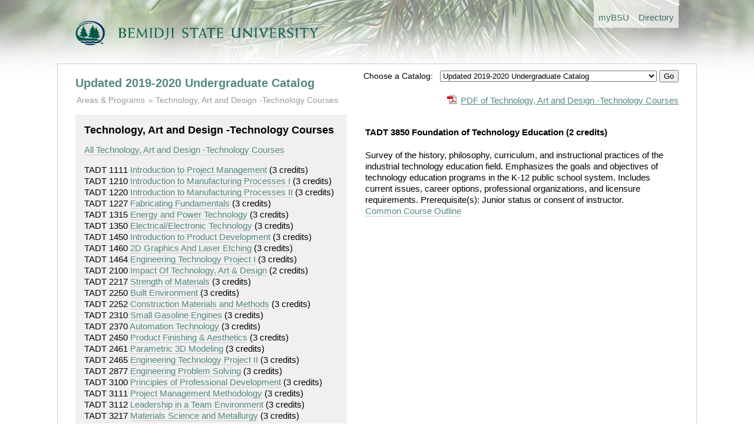

--- FILE ---
content_type: text/html; charset=utf-8
request_url: https://www.bemidjistate.edu/academics/catalog/20205/courses/tadt/3850
body_size: 4103
content:
<!doctype html>
<!--[if lt IE 7]> <html class="no-js lt-ie9 lt-ie8 lt-ie7" lang="en"> <![endif]-->
<!--[if IE 7]>    <html class="no-js lt-ie9 lt-ie8" lang="en"> <![endif]-->
<!--[if IE 8]>    <html class="no-js lt-ie9" lang="en"> <![endif]-->
<!--[if gt IE 8]><!--> <html class="no-js" lang="en"> <!--<![endif]-->
<head>
	<meta charset="utf-8">
	<meta http-equiv="X-UA-Compatible" content="IE=edge,chrome=1">
	<title>Undergraduate Catalog</title>
	<meta name="description" content="">

	<meta name="viewport" content="width=device-width">

	<link rel="stylesheet" media="all" 
		href="/academics/catalog/assets/styles/front.css"/>

	<link rel="stylesheet" media="all" 
		href="/academics/catalog/assets/styles/columns.css"/>

	  
</head>
<body>
  <header>

	
		<div class="global-header-nav"> 
			<ul> 
				<li><a href='/mybsu/' accesskey='m' class='bsu_header_nav'><span class='boldhighlight'>my</span><span class='boldblack'>BSU</span></a></li>
				<li><a href='/directory/' accesskey='d' class='bsu_header_nav'>Directory</a></li>
			</ul>
		</div>
		<div class="bsulogo">
			<a href="/"><img src="/academics/catalog/assets/images/logo.png" alt="Bemidji State University" id="header-logo"/></a>
		</div>
		


  </header>
  <div role="main" id="main">

	<div class="yrtr_selector">
		<form method='POST' action='/academics/catalog/yrtr'>
		<span style='font-size: .85rem;'>Choose a Catalog: &nbsp;</span>
		<select name="set_current_catalog">
			
									<option value="20265"  >Updated 2025-2026 Undergraduate Catalog | 20265 (current) </option>
									<option value="20263"  >2025-2026 Undergraduate Catalog | 20263</option>
									<option value="20255"  >Updated 2024-2025 Undergraduate Catalog | 20255</option>
									<option value="20253"  >2024-2025 Undergraduate Catalog | 20253</option>
									<option value="20245"  >Updated 2023-2024 Undergraduate Catalog | 20245</option>
									<option value="20243"  >2023-2024 Undergraduate Catalog | 20243</option>
									<option value="20235"  >Updated 2022-2023 Undergraduate Catalog</option>
									<option value="20233"  >2022-2023 Undergraduate Catalog</option>
									<option value="20225"  >Updated 2021-2022 Undergraduate Catalog</option>
									<option value="20223"  >2021-2022 Undergraduate Catalog</option>
									<option value="20215"  >Updated 2020-2021 Undergraduate Catalog</option>
									<option value="20213"  >2020-2021 Undergraduate Catalog</option>
									<option value="20205" selected="selected" >Updated 2019-2020 Undergraduate Catalog</option>
									<option value="20203"  >2019-2020 Undergraduate Catalog</option>
									<option value="20195"  >Updated 2018-2019 Undergraduate Catalog</option>
									<option value="20193"  >2018-2019 Undergraduate Catalog</option>
									<option value="20185"  >Updated 2017-18 Undergraduate Catalog</option>
									<option value="20183"  >2017-2018 Undergraduate Catalog</option>
									<option value="00005"  >--------------------------</option>
									<option value="00004"  >Undergraduate Catalog Archive</option>
									<option value="00003"  >--------------------------</option>
									<option value="00002"  >Graduate Catalog</option>
							
		</select>
		<input type="hidden" name="return_url" value="20205/courses/tadt/3850">
		<input type="submit" name="set_current_catalog_submit" value="Go">
		</form>

	</div>


	  	<h1><a href="/academics/catalog/20205">Updated 2019-2020 Undergraduate Catalog</a></h1>
	
	
	<div class="pdf_download">
		<a href='/academics/catalog/20205/courses/tadt.pdf'
			class='pdf'>PDF of Technology, Art and Design -Technology Courses</a>	</div>

		<ul class="breadcrumbs">
		<li class="first"><a href="/academics/catalog/20205"
				>Areas &amp; Programs</a>
		</li>

						<li><a href='/academics/catalog/20205/courses/tadt'>Technology, Art and Design -Technology Courses</a>		</li>

			</ul>

	
	<div class="columns">
		
		<div class="column width45 gutter3">

			<div class="course_subject">
				<h2>Technology, Art and Design -Technology Courses</h2>

				<p><a href='/academics/catalog/20205/courses/tadt'>All Technology, Art and Design -Technology Courses</a></p>

					<div class="course_link">
		TADT 1111		<a href='/academics/catalog/20205/courses/tadt/1111'>Introduction to Project Management</a>		<span class="course_credits">
			(3 credits)
		</span>
		</div>
		<div class="course_link">
		TADT 1210		<a href='/academics/catalog/20205/courses/tadt/1210'>Introduction to Manufacturing Processes I</a>		<span class="course_credits">
			(3 credits)
		</span>
		</div>
		<div class="course_link">
		TADT 1220		<a href='/academics/catalog/20205/courses/tadt/1220'>Introduction to Manufacturing Processes II</a>		<span class="course_credits">
			(3 credits)
		</span>
		</div>
		<div class="course_link">
		TADT 1227		<a href='/academics/catalog/20205/courses/tadt/1227'>Fabricating Fundamentals</a>		<span class="course_credits">
			(3 credits)
		</span>
		</div>
		<div class="course_link">
		TADT 1315		<a href='/academics/catalog/20205/courses/tadt/1315'>Energy and Power Technology</a>		<span class="course_credits">
			(3 credits)
		</span>
		</div>
		<div class="course_link">
		TADT 1350		<a href='/academics/catalog/20205/courses/tadt/1350'>Electrical/Electronic Technology</a>		<span class="course_credits">
			(3 credits)
		</span>
		</div>
		<div class="course_link">
		TADT 1450		<a href='/academics/catalog/20205/courses/tadt/1450'>Introduction to Product Development</a>		<span class="course_credits">
			(3 credits)
		</span>
		</div>
		<div class="course_link">
		TADT 1460		<a href='/academics/catalog/20205/courses/tadt/1460'>2D Graphics And Laser Etching</a>		<span class="course_credits">
			(3 credits)
		</span>
		</div>
		<div class="course_link">
		TADT 1464		<a href='/academics/catalog/20205/courses/tadt/1464'>Engineering Technology Project I</a>		<span class="course_credits">
			(3 credits)
		</span>
		</div>
		<div class="course_link">
		TADT 2100		<a href='/academics/catalog/20205/courses/tadt/2100'>Impact Of Technology, Art &amp; Design</a>		<span class="course_credits">
			(2 credits)
		</span>
		</div>
		<div class="course_link">
		TADT 2217		<a href='/academics/catalog/20205/courses/tadt/2217'>Strength of Materials</a>		<span class="course_credits">
			(3 credits)
		</span>
		</div>
		<div class="course_link">
		TADT 2250		<a href='/academics/catalog/20205/courses/tadt/2250'>Built Environment</a>		<span class="course_credits">
			(3 credits)
		</span>
		</div>
		<div class="course_link">
		TADT 2252		<a href='/academics/catalog/20205/courses/tadt/2252'>Construction Materials and Methods</a>		<span class="course_credits">
			(3 credits)
		</span>
		</div>
		<div class="course_link">
		TADT 2310		<a href='/academics/catalog/20205/courses/tadt/2310'>Small Gasoline Engines</a>		<span class="course_credits">
			(3 credits)
		</span>
		</div>
		<div class="course_link">
		TADT 2370		<a href='/academics/catalog/20205/courses/tadt/2370'>Automation Technology</a>		<span class="course_credits">
			(3 credits)
		</span>
		</div>
		<div class="course_link">
		TADT 2450		<a href='/academics/catalog/20205/courses/tadt/2450'>Product Finishing &amp; Aesthetics</a>		<span class="course_credits">
			(3 credits)
		</span>
		</div>
		<div class="course_link">
		TADT 2461		<a href='/academics/catalog/20205/courses/tadt/2461'>Parametric 3D Modeling</a>		<span class="course_credits">
			(3 credits)
		</span>
		</div>
		<div class="course_link">
		TADT 2465		<a href='/academics/catalog/20205/courses/tadt/2465'>Engineering Technology Project II</a>		<span class="course_credits">
			(3 credits)
		</span>
		</div>
		<div class="course_link">
		TADT 2877		<a href='/academics/catalog/20205/courses/tadt/2877'>Engineering Problem Solving</a>		<span class="course_credits">
			(3 credits)
		</span>
		</div>
		<div class="course_link">
		TADT 3100		<a href='/academics/catalog/20205/courses/tadt/3100'>Principles of Professional Development</a>		<span class="course_credits">
			(3 credits)
		</span>
		</div>
		<div class="course_link">
		TADT 3111		<a href='/academics/catalog/20205/courses/tadt/3111'>Project Management Methodology</a>		<span class="course_credits">
			(3 credits)
		</span>
		</div>
		<div class="course_link">
		TADT 3112		<a href='/academics/catalog/20205/courses/tadt/3112'>Leadership in a Team Environment</a>		<span class="course_credits">
			(3 credits)
		</span>
		</div>
		<div class="course_link">
		TADT 3217		<a href='/academics/catalog/20205/courses/tadt/3217'>Materials Science and Metallurgy</a>		<span class="course_credits">
			(3 credits)
		</span>
		</div>
		<div class="course_link">
		TADT 3240		<a href='/academics/catalog/20205/courses/tadt/3240'>Construction Materials and Practices</a>		<span class="course_credits">
			(3 credits)
		</span>
		</div>
		<div class="course_link">
		TADT 3250		<a href='/academics/catalog/20205/courses/tadt/3250'>Print Reading and Project Documentation</a>		<span class="course_credits">
			(3 credits)
		</span>
		</div>
		<div class="course_link">
		TADT 3260		<a href='/academics/catalog/20205/courses/tadt/3260'>Project Bidding and Estimating</a>		<span class="course_credits">
			(3 credits)
		</span>
		</div>
		<div class="course_link">
		TADT 3267		<a href='/academics/catalog/20205/courses/tadt/3267'>Economic and Cost Analysis</a>		<span class="course_credits">
			(3 credits)
		</span>
		</div>
		<div class="course_link">
		TADT 3277		<a href='/academics/catalog/20205/courses/tadt/3277'>Programmable Logic Controllers</a>		<span class="course_credits">
			(3 credits)
		</span>
		</div>
		<div class="course_link">
		TADT 3330		<a href='/academics/catalog/20205/courses/tadt/3330'>Industrial Automation</a>		<span class="course_credits">
			(3 credits)
		</span>
		</div>
		<div class="course_link">
		TADT 3350		<a href='/academics/catalog/20205/courses/tadt/3350'>General Power</a>		<span class="course_credits">
			(3 credits)
		</span>
		</div>
		<div class="course_link">
		TADT 3462		<a href='/academics/catalog/20205/courses/tadt/3462'>Computer Controlled Machining</a>		<span class="course_credits">
			(3 credits)
		</span>
		</div>
		<div class="course_link">
		TADT 3470		<a href='/academics/catalog/20205/courses/tadt/3470'>Concept to Prototype Model</a>		<span class="course_credits">
			(3 credits)
		</span>
		</div>
		<div class="course_link">
		TADT 3537		<a href='/academics/catalog/20205/courses/tadt/3537'>Industrial Design/Innovation</a>		<span class="course_credits">
			(3 credits)
		</span>
		</div>
		<div class="course_link">
		TADT 3570		<a href='/academics/catalog/20205/courses/tadt/3570'>Commercial Architecture</a>		<span class="course_credits">
			(3 credits)
		</span>
		</div>
		<div class="course_link">
		TADT 3610		<a href='/academics/catalog/20205/courses/tadt/3610'>Industrial Prototypes</a>		<span class="course_credits">
			(3 credits)
		</span>
		</div>
		<div class="course_link">
		TADT 3700		<a href='/academics/catalog/20205/courses/tadt/3700'>Operations Planning and Control</a>		<span class="course_credits">
			(3 credits)
		</span>
		</div>
		<div class="course_link">
		TADT 3850		<a href='/academics/catalog/20205/courses/tadt/3850'>Foundation of Technology Education</a>		<span class="course_credits">
			(2 credits)
		</span>
		</div>
		<div class="course_link">
		TADT 3857		<a href='/academics/catalog/20205/courses/tadt/3857'>Methods of Teaching Industrial Technology/Vocational Education</a>		<span class="course_credits">
			(3 credits)
		</span>
		</div>
		<div class="course_link">
		TADT 3878		<a href='/academics/catalog/20205/courses/tadt/3878'>Industrial/Engineering Production Studies</a>		<span class="course_credits">
			(3 credits)
		</span>
		</div>
		<div class="course_link">
		TADT 3879		<a href='/academics/catalog/20205/courses/tadt/3879'>Performance Measurement</a>		<span class="course_credits">
			(3 credits)
		</span>
		</div>
		<div class="course_link">
		TADT 3885		<a href='/academics/catalog/20205/courses/tadt/3885'>Technical Sales, Service and Training</a>		<span class="course_credits">
			(3 credits)
		</span>
		</div>
		<div class="course_link">
		TADT 3887		<a href='/academics/catalog/20205/courses/tadt/3887'>Safety and Risk Management</a>		<span class="course_credits">
			(3 credits)
		</span>
		</div>
		<div class="course_link">
		TADT 3897		<a href='/academics/catalog/20205/courses/tadt/3897'>Ergonomics and Human Factors</a>		<span class="course_credits">
			(3 credits)
		</span>
		</div>
		<div class="course_link">
		TADT 3970		<a href='/academics/catalog/20205/courses/tadt/3970'>Internship</a>		<span class="course_credits">
			(1-3 credits)
		</span>
		</div>
		<div class="course_link">
		TADT 4259		<a href='/academics/catalog/20205/courses/tadt/4259'>Construction Management</a>		<span class="course_credits">
			(3 credits)
		</span>
		</div>
		<div class="course_link">
		TADT 4260		<a href='/academics/catalog/20205/courses/tadt/4260'>Computerized Construction Estimating</a>		<span class="course_credits">
			(3 credits)
		</span>
		</div>
		<div class="course_link">
		TADT 4340		<a href='/academics/catalog/20205/courses/tadt/4340'>Industrial Controls</a>		<span class="course_credits">
			(4 credits)
		</span>
		</div>
		<div class="course_link">
		TADT 4349		<a href='/academics/catalog/20205/courses/tadt/4349'>Principles of Technology</a>		<span class="course_credits">
			(3 credits)
		</span>
		</div>
		<div class="course_link">
		TADT 4370		<a href='/academics/catalog/20205/courses/tadt/4370'>Computer Integrated Manufacturing</a>		<span class="course_credits">
			(3 credits)
		</span>
		</div>
		<div class="course_link">
		TADT 4385		<a href='/academics/catalog/20205/courses/tadt/4385'>Sustainability and Emerging Technologies</a>		<span class="course_credits">
			(3 credits)
		</span>
		</div>
		<div class="course_link">
		TADT 4460		<a href='/academics/catalog/20205/courses/tadt/4460'>Design for Manufacturability</a>		<span class="course_credits">
			(3 credits)
		</span>
		</div>
		<div class="course_link">
		TADT 4464		<a href='/academics/catalog/20205/courses/tadt/4464'>Machine Element Design</a>		<span class="course_credits">
			(3 credits)
		</span>
		</div>
		<div class="course_link">
		TADT 4465		<a href='/academics/catalog/20205/courses/tadt/4465'>Mechanical Analysis of Parametric 3D Models</a>		<span class="course_credits">
			(3 credits)
		</span>
		</div>
		<div class="course_link">
		TADT 4589		<a href='/academics/catalog/20205/courses/tadt/4589'>Advanced Prototype Project</a>		<span class="course_credits">
			(3 credits)
		</span>
		</div>
		<div class="course_link">
		TADT 4778		<a href='/academics/catalog/20205/courses/tadt/4778'>Advanced Topics in Technology</a>		<span class="course_credits">
			(3 credits)
		</span>
		</div>
		<div class="course_link">
		TADT 4812		<a href='/academics/catalog/20205/courses/tadt/4812'>Leadership Mentoring</a>		<span class="course_credits">
			(1 credits)
		</span>
		</div>
		<div class="course_link">
		TADT 4820		<a href='/academics/catalog/20205/courses/tadt/4820'>Engineering Case Study</a>		<span class="course_credits">
			(3 credits)
		</span>
		</div>
		<div class="course_link">
		TADT 4830		<a href='/academics/catalog/20205/courses/tadt/4830'>Foundations in Career and Technical Education</a>		<span class="course_credits">
			(2 credits)
		</span>
		</div>
		<div class="course_link">
		TADT 4837		<a href='/academics/catalog/20205/courses/tadt/4837'>Evaluation in Career and Technical Education</a>		<span class="course_credits">
			(2 credits)
		</span>
		</div>
		<div class="course_link">
		TADT 4839		<a href='/academics/catalog/20205/courses/tadt/4839'>Industrial/Career and Technical Education Student Organization</a>		<span class="course_credits">
			(2 credits)
		</span>
		</div>
		<div class="course_link">
		TADT 4847		<a href='/academics/catalog/20205/courses/tadt/4847'>Methods of Teaching Career and Technical Education</a>		<span class="course_credits">
			(2 credits)
		</span>
		</div>
		<div class="course_link">
		TADT 4849		<a href='/academics/catalog/20205/courses/tadt/4849'>Classroom Management in Career and Technical Education</a>		<span class="course_credits">
			(2 credits)
		</span>
		</div>
		<div class="course_link">
		TADT 4850		<a href='/academics/catalog/20205/courses/tadt/4850'>Philosophy of Career and Technical Education</a>		<span class="course_credits">
			(2 credits)
		</span>
		</div>
		<div class="course_link">
		TADT 4858		<a href='/academics/catalog/20205/courses/tadt/4858'>Curriculum Development in Technology Education &amp; Career &amp; Technical Ed</a>		<span class="course_credits">
			(2 credits)
		</span>
		</div>
		<div class="course_link">
		TADT 4859		<a href='/academics/catalog/20205/courses/tadt/4859'>Special Needs in Career and Technical Education</a>		<span class="course_credits">
			(2 credits)
		</span>
		</div>
		<div class="course_link">
		TADT 4860		<a href='/academics/catalog/20205/courses/tadt/4860'>Management In Industrial Technology Education</a>		<span class="course_credits">
			(4 credits)
		</span>
		</div>
		<div class="course_link">
		TADT 4867		<a href='/academics/catalog/20205/courses/tadt/4867'>Lean Principles and Practices</a>		<span class="course_credits">
			(3 credits)
		</span>
		</div>
		<div class="course_link">
		TADT 4873		<a href='/academics/catalog/20205/courses/tadt/4873'>Emphasis Related Capstone</a>		<span class="course_credits">
			(3 credits)
		</span>
		</div>
		<div class="course_link">
		TADT 4875		<a href='/academics/catalog/20205/courses/tadt/4875'>Facilities Management</a>		<span class="course_credits">
			(3 credits)
		</span>
		</div>
		<div class="course_link">
		TADT 4878		<a href='/academics/catalog/20205/courses/tadt/4878'>Quality Assurance</a>		<span class="course_credits">
			(3 credits)
		</span>
		</div>
		<div class="course_link">
		TADT 4879		<a href='/academics/catalog/20205/courses/tadt/4879'>Service Process/Improvement</a>		<span class="course_credits">
			(3 credits)
		</span>
		</div>
		<div class="course_link">
		TADT 4880		<a href='/academics/catalog/20205/courses/tadt/4880'>Total Quality Management</a>		<span class="course_credits">
			(3 credits)
		</span>
		</div>
		<div class="course_link">
		TADT 4887		<a href='/academics/catalog/20205/courses/tadt/4887'>Career Development Theory and Practice</a>		<span class="course_credits">
			(2 credits)
		</span>
		</div>
		<div class="course_link">
		TADT 4888		<a href='/academics/catalog/20205/courses/tadt/4888'>Work/Occupational Assessment of Learners</a>		<span class="course_credits">
			(2 credits)
		</span>
		</div>
		<div class="course_link">
		TADT 4889		<a href='/academics/catalog/20205/courses/tadt/4889'>Coordination Techniques of Career and Technical Education</a>		<span class="course_credits">
			(2 credits)
		</span>
		</div>
		<div class="course_link">
		TADT 4893		<a href='/academics/catalog/20205/courses/tadt/4893'>Applied Project Management</a>		<span class="course_credits">
			(3 credits)
		</span>
		</div>
		<div class="course_link">
		TADT 4898		<a href='/academics/catalog/20205/courses/tadt/4898'>Simulation of Industrial Processes</a>		<span class="course_credits">
			(3 credits)
		</span>
		</div>
		<div class="course_link">
		TADT 4899		<a href='/academics/catalog/20205/courses/tadt/4899'>Design of Experiments</a>		<span class="course_credits">
			(3 credits)
		</span>
		</div>
		<div class="course_link">
		TADT 4970		<a href='/academics/catalog/20205/courses/tadt/4970'>Internship</a>		<span class="course_credits">
			(1-12 credits)
		</span>
		</div>
	
			</div>
			
		</div>

		<div class="column width50 gutter0 ">

						
				<h4>

		TADT 3850 Foundation of Technology Education		<span class="course_credits">(2 credits)</span>
	</h4>
	<p class="description">
		Survey of the history, philosophy, curriculum, and instructional practices of the industrial technology education field.  Emphasizes the goals and objectives of technology education programs in the K-12 public school system.  Includes current issues, career options, professional organizations, and licensure requirements.  Prerequisite(s): Junior status or consent of instructor.		<br>
		<a href="https://eservices.minnstate.edu/registration/rest/institutions/0070/campuses/070/curriculums/00163415/terms/00000">
			Common Course Outline
		</a>
	</p>
				

			
		</div>

	</div>
	<div class="clearboth"></div>

  </div>
  <footer>
  

<div class="columns">
	<div class="column width70 gutter1">
		<p>Bemidji State University reserves the right to change without notice any of the materials (information, requirements, regulations) published in this catalog. This catalog is not regarded as a contract.</p>
		<p>This catalog is available in alternative formats. Please contact Records &amp; Registration for assistance.</p>
		<p>&copy; Copyright 2012-2026 Bemidji State University. All Rights Reserved. <a href="http://www.bemidjistate.edu/about/privacy/">Privacy</a> | <a href="http://www.bemidjistate.edu/about/accessibility/">Accessibility</a> | <a href="http://www.bemidjistate.edu/about/terms/">Terms of Use</a>.<br>
			Bemidji State University is an affirmative action, equal opportunity educator and employer. BSU is a member of the <a href="http://www.mnscu.edu/">Minnesota State Colleges and Universities</a> system.
		</p>
	</div>

	<div class="column width25 gutter0">
		<div class="bg_light_grey padding">
			<b><a href="https://www.bemidjistate.edu/mybsu/registration/">Records &amp; Registration</a></b><br>
			Location: Deputy 101<br>
			Phone: (218) 755-2020<br>
			Fax: (218) 755-4409<br>
			Email: <a href='mailto:records@bemidjistate.edu'>records@bemidjistate.edu</a><br><br>
			Bemidji State University #12<br>
			1500 Birchmont Drive NE<br>
			Bemidji, MN 56601
		</div>
	</div>

</div>

  </footer>


  <script type='text/javascript'>

  var _gaq = _gaq || [];
  _gaq.push(['_setAccount', 'UA-1768537-1']);
  _gaq.push(['_trackPageview']);

  (function() {
    var ga = document.createElement('script'); ga.type = 'text/javascript'; ga.async = true;
    ga.src = ('https:' == document.location.protocol ? 'https://ssl' : 'http://www') + '.google-analytics.com/ga.js';
    var s = document.getElementsByTagName('script')[0]; s.parentNode.insertBefore(ga, s);
  })();

</script>


</body>
</html>
